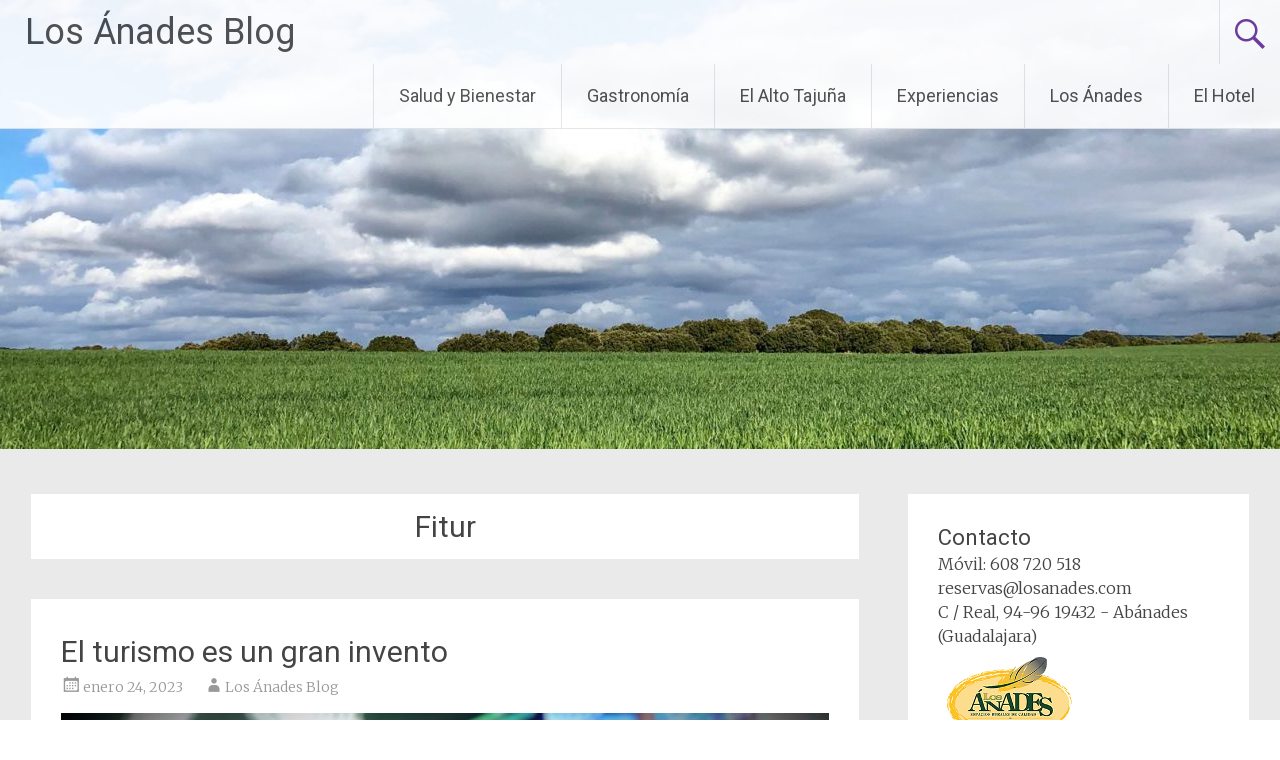

--- FILE ---
content_type: text/html; charset=UTF-8
request_url: https://blog.losanades.com/tag/fitur/
body_size: 28910
content:
<!DOCTYPE html>
<html lang="es">
<head>
<meta charset="UTF-8">
<meta name="viewport" content="width=device-width, initial-scale=1">
<link rel="profile" href="https://gmpg.org/xfn/11">
<title>Fitur &#8211; Los Ánades Blog</title>
<link rel='dns-prefetch' href='//fonts.googleapis.com' />
<link rel='dns-prefetch' href='//s.w.org' />
<link rel="alternate" type="application/rss+xml" title="Los Ánades Blog &raquo; Feed" href="https://blog.losanades.com/feed/" />
<link rel="alternate" type="application/rss+xml" title="Los Ánades Blog &raquo; Feed de los comentarios" href="https://blog.losanades.com/comments/feed/" />
<link rel="alternate" type="application/rss+xml" title="Los Ánades Blog &raquo; Etiqueta Fitur del feed" href="https://blog.losanades.com/tag/fitur/feed/" />
		<script type="text/javascript">
			window._wpemojiSettings = {"baseUrl":"https:\/\/s.w.org\/images\/core\/emoji\/13.0.0\/72x72\/","ext":".png","svgUrl":"https:\/\/s.w.org\/images\/core\/emoji\/13.0.0\/svg\/","svgExt":".svg","source":{"concatemoji":"https:\/\/blog.losanades.com\/wp-includes\/js\/wp-emoji-release.min.js?ver=5.5.17"}};
			!function(e,a,t){var n,r,o,i=a.createElement("canvas"),p=i.getContext&&i.getContext("2d");function s(e,t){var a=String.fromCharCode;p.clearRect(0,0,i.width,i.height),p.fillText(a.apply(this,e),0,0);e=i.toDataURL();return p.clearRect(0,0,i.width,i.height),p.fillText(a.apply(this,t),0,0),e===i.toDataURL()}function c(e){var t=a.createElement("script");t.src=e,t.defer=t.type="text/javascript",a.getElementsByTagName("head")[0].appendChild(t)}for(o=Array("flag","emoji"),t.supports={everything:!0,everythingExceptFlag:!0},r=0;r<o.length;r++)t.supports[o[r]]=function(e){if(!p||!p.fillText)return!1;switch(p.textBaseline="top",p.font="600 32px Arial",e){case"flag":return s([127987,65039,8205,9895,65039],[127987,65039,8203,9895,65039])?!1:!s([55356,56826,55356,56819],[55356,56826,8203,55356,56819])&&!s([55356,57332,56128,56423,56128,56418,56128,56421,56128,56430,56128,56423,56128,56447],[55356,57332,8203,56128,56423,8203,56128,56418,8203,56128,56421,8203,56128,56430,8203,56128,56423,8203,56128,56447]);case"emoji":return!s([55357,56424,8205,55356,57212],[55357,56424,8203,55356,57212])}return!1}(o[r]),t.supports.everything=t.supports.everything&&t.supports[o[r]],"flag"!==o[r]&&(t.supports.everythingExceptFlag=t.supports.everythingExceptFlag&&t.supports[o[r]]);t.supports.everythingExceptFlag=t.supports.everythingExceptFlag&&!t.supports.flag,t.DOMReady=!1,t.readyCallback=function(){t.DOMReady=!0},t.supports.everything||(n=function(){t.readyCallback()},a.addEventListener?(a.addEventListener("DOMContentLoaded",n,!1),e.addEventListener("load",n,!1)):(e.attachEvent("onload",n),a.attachEvent("onreadystatechange",function(){"complete"===a.readyState&&t.readyCallback()})),(n=t.source||{}).concatemoji?c(n.concatemoji):n.wpemoji&&n.twemoji&&(c(n.twemoji),c(n.wpemoji)))}(window,document,window._wpemojiSettings);
		</script>
		<style type="text/css">
img.wp-smiley,
img.emoji {
	display: inline !important;
	border: none !important;
	box-shadow: none !important;
	height: 1em !important;
	width: 1em !important;
	margin: 0 .07em !important;
	vertical-align: -0.1em !important;
	background: none !important;
	padding: 0 !important;
}
</style>
	<link rel='stylesheet' id='wp-block-library-css'  href='https://blog.losanades.com/wp-includes/css/dist/block-library/style.min.css?ver=5.5.17' type='text/css' media='all' />
<link rel='stylesheet' id='wp-block-library-theme-css'  href='https://blog.losanades.com/wp-includes/css/dist/block-library/theme.min.css?ver=5.5.17' type='text/css' media='all' />
<link rel='stylesheet' id='radiate-style-css'  href='https://blog.losanades.com/wp-content/themes/radiate/style.css?ver=5.5.17' type='text/css' media='all' />
<link rel='stylesheet' id='radiate-google-fonts-css'  href='//fonts.googleapis.com/css?family=Roboto%7CMerriweather%3A400%2C300&#038;ver=5.5.17' type='text/css' media='all' />
<link rel='stylesheet' id='radiate-genericons-css'  href='https://blog.losanades.com/wp-content/themes/radiate/genericons/genericons.css?ver=3.3.1' type='text/css' media='all' />
<script type='text/javascript' src='https://blog.losanades.com/wp-includes/js/jquery/jquery.js?ver=1.12.4-wp' id='jquery-core-js'></script>
<!--[if lte IE 8]>
<script type='text/javascript' src='https://blog.losanades.com/wp-content/themes/radiate/js/html5shiv.js?ver=3.7.3' id='html5shiv-js'></script>
<![endif]-->
<link rel="https://api.w.org/" href="https://blog.losanades.com/wp-json/" /><link rel="alternate" type="application/json" href="https://blog.losanades.com/wp-json/wp/v2/tags/533" /><link rel="EditURI" type="application/rsd+xml" title="RSD" href="https://blog.losanades.com/xmlrpc.php?rsd" />
<link rel="wlwmanifest" type="application/wlwmanifest+xml" href="https://blog.losanades.com/wp-includes/wlwmanifest.xml" /> 
<meta name="generator" content="WordPress 5.5.17" />
<link rel="icon" href="https://blog.losanades.com/wp-content/uploads/2018/09/icono-sitio-150x150.png" sizes="32x32" />
<link rel="icon" href="https://blog.losanades.com/wp-content/uploads/2018/09/icono-sitio.png" sizes="192x192" />
<link rel="apple-touch-icon" href="https://blog.losanades.com/wp-content/uploads/2018/09/icono-sitio.png" />
<meta name="msapplication-TileImage" content="https://blog.losanades.com/wp-content/uploads/2018/09/icono-sitio.png" />
		<style type="text/css" id="custom-header-css">
			#parallax-bg {
			background-image: url('https://blog.losanades.com/wp-content/uploads/2020/12/cropped-AnchaCastilla-3.jpg'); background-repeat: repeat-x; background-position: center top; background-attachment: scroll;			}

			#masthead {
				margin-bottom: 449px;
			}

			@media only screen and (max-width: 600px) {
				#masthead {
					margin-bottom: 381px;
				}
			}
		</style>
			<style type="text/css" id="custom-background-css">
			body.custom-background {
				background: none !important;
			}

			#content {
			background-color: #EAEAEA;			}
		</style>
	</head>

<body class="archive tag tag-fitur tag-533 wp-embed-responsive group-blog better-responsive-menu">


<div id="parallax-bg">
	</div>
<div id="page" class="hfeed site">
	<a class="skip-link screen-reader-text" href="#content">Ir al contenido</a>

		<header id="masthead" class="site-header" role="banner">
		<div class="header-wrap clearfix">
			<div class="site-branding">
                           <h3 class="site-title"><a href="https://blog.losanades.com/" title="Los Ánades Blog" rel="home">Los Ánades Blog</a></h3>
                                       <p class="site-description">Blog oficial de Hotel Los Ánades</p>
            			</div>

							<div class="header-search-icon"></div>
				<form role="search" method="get" class="search-form" action="https://blog.losanades.com/">
	<label>
		<span class="screen-reader-text">Buscar:</span>
		<input type="search" class="search-field" placeholder="Buscar &hellip;" value="" name="s">
	</label>
	<input type="submit" class="search-submit" value="Buscar">
</form>

			<nav id="site-navigation" class="main-navigation" role="navigation">
				<h4 class="menu-toggle"></h4>

				<div class="menu-primary-container"><ul id="menu-categorias" class="clearfix "><li id="menu-item-172" class="menu-item menu-item-type-taxonomy menu-item-object-category menu-item-172"><a href="https://blog.losanades.com/seccion/salud-y-bienestar/">Salud y Bienestar</a></li>
<li id="menu-item-168" class="menu-item menu-item-type-taxonomy menu-item-object-category menu-item-168"><a href="https://blog.losanades.com/seccion/gastronomia/">Gastronomía</a></li>
<li id="menu-item-170" class="menu-item menu-item-type-taxonomy menu-item-object-category menu-item-170"><a href="https://blog.losanades.com/seccion/el-alto-tajuna/">El Alto Tajuña</a></li>
<li id="menu-item-173" class="menu-item menu-item-type-taxonomy menu-item-object-category menu-item-173"><a href="https://blog.losanades.com/seccion/experiencias/">Experiencias</a></li>
<li id="menu-item-169" class="menu-item menu-item-type-taxonomy menu-item-object-category menu-item-169"><a href="https://blog.losanades.com/seccion/los-anades/">Los Ánades</a></li>
<li id="menu-item-174" class="menu-item menu-item-type-custom menu-item-object-custom menu-item-174"><a href="https://www.losanades.com">El Hotel</a></li>
</ul></div>			</nav><!-- #site-navigation -->
		</div><!-- .inner-wrap header-wrap -->
	</header><!-- #masthead -->

	<div id="content" class="site-content">
		<div class="inner-wrap">

	<section id="primary" class="content-area">
		<main id="main" class="site-main" role="main">

		
			<header class="page-header">
				<h1 class="page-title">
					Fitur				</h1>
							</header><!-- .page-header -->

						
				
<article id="post-1762" class="post-1762 post type-post status-publish format-standard hentry category-los-anades tag-barranco-del-rio-dulce tag-bienestar tag-castilla-la-mancha tag-feria-internacional-de-turismo tag-fitur tag-gastronomia tag-gourmet tag-hotel-rural-spa-los-anades tag-la-hoz-de-pelegrina tag-lavanda tag-maria-jesus-merino tag-masajes tag-pablo-bellido tag-relax tag-salud tag-siguenza tag-turismo tag-turismo-experiencial tag-turismo-sostenible tag-wellness">

	
	<header class="entry-header">
		<h2 class="entry-title"><a href="https://blog.losanades.com/el-turismo-es-un-gran-invento/" rel="bookmark">El turismo es un gran invento</a></h2>

					<div class="entry-meta">
				<span class="posted-on"><a href="https://blog.losanades.com/el-turismo-es-un-gran-invento/" rel="bookmark"><time class="entry-date published" datetime="2023-01-24T18:48:55+00:00">enero 24, 2023</time><time class="updated" datetime="2023-01-24T18:57:58+00:00">enero 24, 2023</time></a></span><span class="byline"><span class="author vcard"><a class="url fn n" href="https://blog.losanades.com/author/adminanades/">Los Ánades Blog</a></span></span>			</div><!-- .entry-meta -->
			</header><!-- .entry-header -->

			<div class="entry-content">
			
<div class="wp-block-image"><figure class="aligncenter size-large"><img loading="lazy" width="1024" height="768" src="https://blog.losanades.com/wp-content/uploads/2023/01/Fitur11-1024x768.jpg" alt="" class="wp-image-1763" srcset="https://blog.losanades.com/wp-content/uploads/2023/01/Fitur11-1024x768.jpg 1024w, https://blog.losanades.com/wp-content/uploads/2023/01/Fitur11-300x225.jpg 300w, https://blog.losanades.com/wp-content/uploads/2023/01/Fitur11-768x576.jpg 768w, https://blog.losanades.com/wp-content/uploads/2023/01/Fitur11-1536x1152.jpg 1536w, https://blog.losanades.com/wp-content/uploads/2023/01/Fitur11.jpg 1890w" sizes="(max-width: 1024px) 100vw, 1024px" /><figcaption><em>La recreación histórica, valioso recurso didáctico, estuvo presente en la Feria Internacional de Turismo de Madrid </em></figcaption></figure></div>



<p>GUADALAJARA, ENCANTO INTERIOR</p>



<p>España, como bien sabéis, es uno de los destinos preferidos por los turistas internacionales, ocupando el segundo puesto a nivel mundial según los últimos datos publicados por la Organización Mundial del Turismo. Los visitantes valoran, en su mayoría y fundamentalmente, el clima de nuestro país y la relajación de la que pueden disfrutar gracias a nuestros productos y servicios.</p>



<figure class="wp-block-embed-youtube wp-block-embed is-type-video is-provider-youtube wp-embed-aspect-16-9 wp-has-aspect-ratio"><div class="wp-block-embed__wrapper">
<iframe title="Descúbrenos" width="768" height="432" src="https://www.youtube.com/embed/TDEb7PUXB3k?start=130&#038;feature=oembed" frameborder="0" allow="accelerometer; autoplay; clipboard-write; encrypted-media; gyroscope; picture-in-picture; web-share" allowfullscreen></iframe>
</div><figcaption><em>Escapada de lujo en un entorno privilegiado para disfrutar, en paz y armonía, de todo lo que nos ofrece la naturaleza</em></figcaption></figure>



<p>Y el evento por excelencia que ilustra y afianza ese liderazgo es la Feria Internacional de Turismo, más conocida como FITUR, que este año ha tenido lugar del 18 al 22 de enero en el recinto ferial IFEMA MADRID. Se trata de la feria más importante del mundo, por delante de Londres y Berlín, con 222.000 asistentes, 8.500 empresas participantes, 131 países y 66 900 m2 netos de exposición.&nbsp;</p>



<div class="wp-block-image"><figure class="aligncenter size-large"><img loading="lazy" width="768" height="1024" src="https://blog.losanades.com/wp-content/uploads/2023/01/Fitur6-768x1024.jpg" alt="" class="wp-image-1764" srcset="https://blog.losanades.com/wp-content/uploads/2023/01/Fitur6-768x1024.jpg 768w, https://blog.losanades.com/wp-content/uploads/2023/01/Fitur6-225x300.jpg 225w, https://blog.losanades.com/wp-content/uploads/2023/01/Fitur6-1152x1536.jpg 1152w, https://blog.losanades.com/wp-content/uploads/2023/01/Fitur6.jpg 1276w" sizes="(max-width: 768px) 100vw, 768px" /><figcaption><em>Uno de los espacios gastronómicos integrados en el stand de la Comunidad de Castilla-La Mancha en FITUR</em></figcaption></figure></div>



<p>Como es lógico y natural, dirigimos nuestros pasos y mirada al espectacular y cinematográfico stand de la Comunidad de Castilla-La Mancha y en particular a la provincia de Guadalajara y al área de influencia de nuestro Hotel Rural &amp; Spa Los Ánades. La vieja Extremadura castellana que enamoró a Camilo José Cela y a Félix Rodríguez de la Fuente, entre otros muchos genios, celebró su gran día dentro de la feria el pasado viernes 20 de enero contando con la presencia y el apoyo de numeroso público, autoridades y personalidades.</p>



<div class="wp-block-image"><figure class="aligncenter size-large"><img loading="lazy" width="1024" height="768" src="https://blog.losanades.com/wp-content/uploads/2023/01/Fitur2-1024x768.jpg" alt="" class="wp-image-1765" srcset="https://blog.losanades.com/wp-content/uploads/2023/01/Fitur2-1024x768.jpg 1024w, https://blog.losanades.com/wp-content/uploads/2023/01/Fitur2-300x225.jpg 300w, https://blog.losanades.com/wp-content/uploads/2023/01/Fitur2-768x576.jpg 768w, https://blog.losanades.com/wp-content/uploads/2023/01/Fitur2-1536x1152.jpg 1536w, https://blog.losanades.com/wp-content/uploads/2023/01/Fitur2.jpg 1890w" sizes="(max-width: 1024px) 100vw, 1024px" /><figcaption><em>Fotografía de familia de algunos de los responsables políticos que acudieron al evento de presentación</em></figcaption></figure></div>



<p>El presidente de las Cortes regionales, Pablo Bellido, estuvo acompañado de la subdelegada del Gobierno en Guadalajara, Mercedes Gómez; el presidente de la Diputación de Guadalajara José Luis Vega; los titulares regionales de Bienestar Social y Desarrollo Sostenible, Bárbara García-Torijano y José Luis Escudero -ambos de esta provincia- y, entre otras autoridades, el alcalde de la capital, Alberto Rojo, y la alcaldesa de Sigüenza, María Jesús Merino.</p>



<div class="wp-block-image"><figure class="aligncenter size-large"><img loading="lazy" width="1024" height="683" src="https://blog.losanades.com/wp-content/uploads/2023/01/Fitur3-1024x683.jpg" alt="" class="wp-image-1766" srcset="https://blog.losanades.com/wp-content/uploads/2023/01/Fitur3-1024x683.jpg 1024w, https://blog.losanades.com/wp-content/uploads/2023/01/Fitur3-300x200.jpg 300w, https://blog.losanades.com/wp-content/uploads/2023/01/Fitur3-768x512.jpg 768w, https://blog.losanades.com/wp-content/uploads/2023/01/Fitur3-1536x1024.jpg 1536w, https://blog.losanades.com/wp-content/uploads/2023/01/Fitur3.jpg 1701w" sizes="(max-width: 1024px) 100vw, 1024px" /><figcaption><em>La alcaldesa de Sigüenza, María Jesús Merino, durante su intervención</em></figcaption></figure></div>



<p>A lo largo la mañana se llevaron a cabo diversas presentaciones virtuales de destinos en nuestra provincia; la campaña de la Diputación, ‘Encanto interior’; el Plan de Sostenibilidad Turística de Hiendelaencina ‘El país de la plata’ y, entre otras, la candidatura a Patrimonio Mundial de la Unesco del proyecto ‘Paisaje dulce y salado de Sigüenza y Atienza’ de la mano de la alcaldesa de Sigüenza.</p>



<div class="wp-block-image"><figure class="aligncenter size-large"><img loading="lazy" width="1024" height="768" src="https://blog.losanades.com/wp-content/uploads/2022/08/CatedralSigüenzaExtramuros3-1024x768.jpg" alt="" class="wp-image-1576" srcset="https://blog.losanades.com/wp-content/uploads/2022/08/CatedralSigüenzaExtramuros3-1024x768.jpg 1024w, https://blog.losanades.com/wp-content/uploads/2022/08/CatedralSigüenzaExtramuros3-300x225.jpg 300w, https://blog.losanades.com/wp-content/uploads/2022/08/CatedralSigüenzaExtramuros3-768x576.jpg 768w, https://blog.losanades.com/wp-content/uploads/2022/08/CatedralSigüenzaExtramuros3-1536x1152.jpg 1536w, https://blog.losanades.com/wp-content/uploads/2022/08/CatedralSigüenzaExtramuros3.jpg 1890w" sizes="(max-width: 1024px) 100vw, 1024px" /><figcaption><em>Vistas de la Catedral de Sigüenza desde el exterior de las murallas</em></figcaption></figure></div>



<p>Sigüenza, que ya es el primer destino con reconocido compromiso de calidad turística de la provincia de Guadalajara, puso en valor su candidatura a Patrimonio Mundial, así como también los proyectos que se están llevando a cabo gracias a su Plan de Sostenibilidad Turística. Su alcaldesa, María Jesús Merino, nos mostró los proyectos que se están ejecutando gracias a dicho Plan. También escenificó la renovación del acuerdo de colaboración con Renfe para la puesta en marcha un año más del Tren Turístico Medieval.</p>



<div class="wp-block-image"><figure class="aligncenter size-large"><img loading="lazy" width="1024" height="768" src="https://blog.losanades.com/wp-content/uploads/2023/01/Fitur1-1024x768.jpg" alt="" class="wp-image-1767" srcset="https://blog.losanades.com/wp-content/uploads/2023/01/Fitur1-1024x768.jpg 1024w, https://blog.losanades.com/wp-content/uploads/2023/01/Fitur1-300x225.jpg 300w, https://blog.losanades.com/wp-content/uploads/2023/01/Fitur1-768x576.jpg 768w, https://blog.losanades.com/wp-content/uploads/2023/01/Fitur1-1536x1152.jpg 1536w, https://blog.losanades.com/wp-content/uploads/2023/01/Fitur1.jpg 1890w" sizes="(max-width: 1024px) 100vw, 1024px" /><figcaption><em>La alcaldesa de Sigüenza atendiendo a los medios de comunicación</em></figcaption></figure></div>



<p>El parque natural del barranco del río Dulce, también protagonista del acto, se ha consolidado como un referente en la conservación de la naturaleza y la sensibilización ambiental de la ciudadanía, así como para el senderismo y el turismo sostenible de naturaleza, de forma respetuosa con los valores naturales y culturales, desarrollando una red muy completa de senderos muy bien señalizados, adaptados y accesibles.</p>



<div class="wp-block-image"><figure class="aligncenter size-large"><img loading="lazy" width="1024" height="768" src="https://blog.losanades.com/wp-content/uploads/2023/01/Fitur10-1024x768.jpg" alt="" class="wp-image-1769" srcset="https://blog.losanades.com/wp-content/uploads/2023/01/Fitur10-1024x768.jpg 1024w, https://blog.losanades.com/wp-content/uploads/2023/01/Fitur10-300x225.jpg 300w, https://blog.losanades.com/wp-content/uploads/2023/01/Fitur10-768x576.jpg 768w, https://blog.losanades.com/wp-content/uploads/2023/01/Fitur10-1536x1151.jpg 1536w, https://blog.losanades.com/wp-content/uploads/2023/01/Fitur10.jpg 1701w" sizes="(max-width: 1024px) 100vw, 1024px" /><figcaption><em>Los luminosos de los parques naturales de Castilla-La Mancha nos recuerdan al gran Félix Rodríguez de la Fuente</em></figcaption></figure></div>



<p>La sorpresa de la feria fue ver a la localidad de Brihuega con stand propio celebrando el 50 aniversario de su declaración como Conjunto Histórico Artístico de ámbito nacional. La lavanda, tan carismática y familiar para nosotros, inundó el espacio expositivo de una forma sencilla y en una apuesta diferenciadora en la línea de otros municipios con importante calado turístico.</p>



<div class="wp-block-image"><figure class="aligncenter size-large"><img loading="lazy" width="1024" height="768" src="https://blog.losanades.com/wp-content/uploads/2023/01/BrihuegaFitur-1024x768.jpg" alt="" class="wp-image-1770" srcset="https://blog.losanades.com/wp-content/uploads/2023/01/BrihuegaFitur-1024x768.jpg 1024w, https://blog.losanades.com/wp-content/uploads/2023/01/BrihuegaFitur-300x225.jpg 300w, https://blog.losanades.com/wp-content/uploads/2023/01/BrihuegaFitur-768x576.jpg 768w, https://blog.losanades.com/wp-content/uploads/2023/01/BrihuegaFitur-1536x1152.jpg 1536w, https://blog.losanades.com/wp-content/uploads/2023/01/BrihuegaFitur.jpg 1701w" sizes="(max-width: 1024px) 100vw, 1024px" /><figcaption><em>Turismo de sensaciones en Brihuega, Almadrones y, cómo no, en Abánades</em></figcaption></figure></div>



<p>Para obtener una información más detallada de la amplia gama de productos y servicios que ponemos a tu disposición puedes contactar con la Srta. Mayte García Vilches, llamando al teléfono 608 72 05 18 o escribiendo al correo electrónico reservas@losanades.com</p>



<div class="wp-block-image"><figure class="aligncenter size-large"><img loading="lazy" width="1024" height="761" src="https://blog.losanades.com/wp-content/uploads/2023/01/MarisaLavanda18-1024x761.jpg" alt="" class="wp-image-1771" srcset="https://blog.losanades.com/wp-content/uploads/2023/01/MarisaLavanda18-1024x761.jpg 1024w, https://blog.losanades.com/wp-content/uploads/2023/01/MarisaLavanda18-300x223.jpg 300w, https://blog.losanades.com/wp-content/uploads/2023/01/MarisaLavanda18-768x570.jpg 768w, https://blog.losanades.com/wp-content/uploads/2023/01/MarisaLavanda18-1536x1141.jpg 1536w, https://blog.losanades.com/wp-content/uploads/2023/01/MarisaLavanda18.jpg 1913w" sizes="(max-width: 1024px) 100vw, 1024px" /><figcaption><em>El gran espectáculo de la floración de la lavanda en verano</em></figcaption></figure></div>



<p></p>
					</div><!-- .entry-content -->
	
	<footer class="entry-meta">
									<span class="cat-links">
				<a href="https://blog.losanades.com/seccion/los-anades/" rel="category tag">Los Ánades</a>			</span>
			
							<span class="tags-links">
				<a href="https://blog.losanades.com/tag/barranco-del-rio-dulce/" rel="tag">Barranco del Río Dulce</a>, <a href="https://blog.losanades.com/tag/bienestar/" rel="tag">Bienestar</a>, <a href="https://blog.losanades.com/tag/castilla-la-mancha/" rel="tag">Castilla-La Mancha</a>, <a href="https://blog.losanades.com/tag/feria-internacional-de-turismo/" rel="tag">Feria Internacional de Turismo</a>, <a href="https://blog.losanades.com/tag/fitur/" rel="tag">Fitur</a>, <a href="https://blog.losanades.com/tag/gastronomia/" rel="tag">Gastronomía</a>, <a href="https://blog.losanades.com/tag/gourmet/" rel="tag">Gourmet</a>, <a href="https://blog.losanades.com/tag/hotel-rural-spa-los-anades/" rel="tag">Hotel Rural &amp; Spa Los Ánades</a>, <a href="https://blog.losanades.com/tag/la-hoz-de-pelegrina/" rel="tag">La Hoz de Pelegrina</a>, <a href="https://blog.losanades.com/tag/lavanda/" rel="tag">Lavanda</a>, <a href="https://blog.losanades.com/tag/maria-jesus-merino/" rel="tag">María Jesús Merino</a>, <a href="https://blog.losanades.com/tag/masajes/" rel="tag">Masajes</a>, <a href="https://blog.losanades.com/tag/pablo-bellido/" rel="tag">Pablo Bellido</a>, <a href="https://blog.losanades.com/tag/relax/" rel="tag">Relax</a>, <a href="https://blog.losanades.com/tag/salud/" rel="tag">Salud</a>, <a href="https://blog.losanades.com/tag/siguenza/" rel="tag">Sigüenza</a>, <a href="https://blog.losanades.com/tag/turismo/" rel="tag">Turismo</a>, <a href="https://blog.losanades.com/tag/turismo-experiencial/" rel="tag">Turismo Experiencial</a>, <a href="https://blog.losanades.com/tag/turismo-sostenible/" rel="tag">Turismo Sostenible</a>, <a href="https://blog.losanades.com/tag/wellness/" rel="tag">Wellness</a>			</span>
					
					<span class="comments-link"><a href="https://blog.losanades.com/el-turismo-es-un-gran-invento/#respond">Deja un comentario</a></span>
		
			</footer><!-- .entry-meta -->
</article><!-- #post-## -->

			
			
		
		</main><!-- #main -->
	</section><!-- #primary -->

	<div id="secondary" class="widget-area" role="complementary">
				<aside id="custom_html-3" class="widget_text widget widget_custom_html"><div class="textwidget custom-html-widget"><div class="grid-container">
	<div class="grid-25 push-75 mobile-grid-50">
		<h5>Contacto</h5>
		<div class="media">
			<div class="media-left footer-icon"><i class="fa fa-mobile fa-fw"></i></div>
			<div class="media-body"> Móvil: 608 720 518</div>
		</div>
		<div class="media">
			<div class="media-left footer-icon"><i class="fa fa-envelope fa-fw"></i></div>
			<div class="media-body">reservas@losanades.com</div>
		</div>
		<div class="media">
			<div class="media-left footer-icon"><i class="fa fa-home fa-fw"></i></div>
			<div class="media-body">C / Real, 94-96 19432 - Abánades (Guadalajara)</div>
		</div>		
	</div>

	<div class="grid-40 pull-25 mobile-grid-50">

		<div class="media">
			<div class="media-left">
			<img src="https://blog.losanades.com/wp-content/uploads/2018/09/footer-img.png" alt="Logo en pie de página Hotel Los Ánades" class="wp-image-135" width="143" height="101"/>

			</div>
			<div class="media-body">
				<p>El Hotel Rural & Spa Los Ánades te ofrece una escapada de lujo en un entorno privilegiado para disfrutar, en paz y armonía, de todo lo que nos ofrece la naturaleza.</p>
			</div>
		</div>	
	</div>


	<div class="grid-35 pull-25 mobile-grid-100">
		<h5>Social</h5>
		<div class="text-center">
			<p>PREMIO MEJOR HOTEL RURALKA 2017</p>
			<img src="https://cdn-front.altipla.consulting/static/images/anades/footer-premio-bfa7e076eb.png" width="96" height="80" class="footer-content-image">
			<img src="https://cdn-front.altipla.consulting/static/images/anades/footer-tripadvisor-7f23abae0d.png" width="66" height="66" class="footer-content-image" al ="tripadvisor">
			<p class="footer-icon social-links"><a href="https://www.facebook.com/Hotel.Rural.Los.Anades" target="_blank" rel="noopener noreferrer"><i class="fa fa-facebook-square"></i></a> <a href="https://plus.google.com/+Losanadescom" target="_blank" rel="noopener noreferrer"><i class="fa fa-google-plus-square"></i></a> <a href="https://www.pinterest.es/losanades/" target="_blank" rel="noopener noreferrer"><i class="fa fa-pinterest-square"></i></a> <a href="https://twitter.com/HotelLosAnades" target="_blank" rel="noopener noreferrer"><i class="fa fa-twitter-square"></i></a></p>			
		</div>
	</div>
</div></div></aside>
		<aside id="recent-posts-4" class="widget widget_recent_entries">
		<h3 class="widget-title">Entradas recientes</h3>
		<ul>
											<li>
					<a href="https://blog.losanades.com/las-mil-y-una-maravillas/">Las mil y una maravillas</a>
									</li>
											<li>
					<a href="https://blog.losanades.com/ciudad-del-cielo/">Ciudad del Cielo</a>
									</li>
											<li>
					<a href="https://blog.losanades.com/una-escapada-irresistible/">Una escapada irresistible</a>
									</li>
											<li>
					<a href="https://blog.losanades.com/experiencia-compartida/">Experiencia compartida</a>
									</li>
											<li>
					<a href="https://blog.losanades.com/bastion-de-don-juan-manuel/">Bastión de Don Juan Manuel</a>
									</li>
					</ul>

		</aside>	</div><!-- #secondary -->

		</div><!-- .inner-wrap -->
	</div><!-- #content -->

	<footer id="colophon" class="site-footer" role="contentinfo">
		<div class="site-info">
						Funciona gracias a 			<a href="https://wordpress.org/" rel="generator">WordPress</a>
			<span class="sep"> | </span>
			Tema: Radiate por <a href="https://themegrill.com/" rel="author">ThemeGrill</a>.		</div><!-- .site-info -->
	</footer><!-- #colophon -->
   <a href="#masthead" id="scroll-up"><span class="genericon genericon-collapse"></span></a>
</div><!-- #page -->

<script type='text/javascript' src='https://blog.losanades.com/wp-content/themes/radiate/js/navigation.js?ver=20120206' id='radiate-navigation-js'></script>
<script type='text/javascript' src='https://blog.losanades.com/wp-content/themes/radiate/js/skip-link-focus-fix.js?ver=20130115' id='radiate-skip-link-focus-fix-js'></script>
<script type='text/javascript' id='radiate-custom-js-js-extra'>
/* <![CDATA[ */
var radiateScriptParam = {"radiate_image_link":"https:\/\/blog.losanades.com\/wp-content\/uploads\/2020\/12\/cropped-AnchaCastilla-3.jpg"};
/* ]]> */
</script>
<script type='text/javascript' src='https://blog.losanades.com/wp-content/themes/radiate/js/custom.js?ver=5.5.17' id='radiate-custom-js-js'></script>
<script type='text/javascript' src='https://blog.losanades.com/wp-includes/js/wp-embed.min.js?ver=5.5.17' id='wp-embed-js'></script>

</body>
</html>